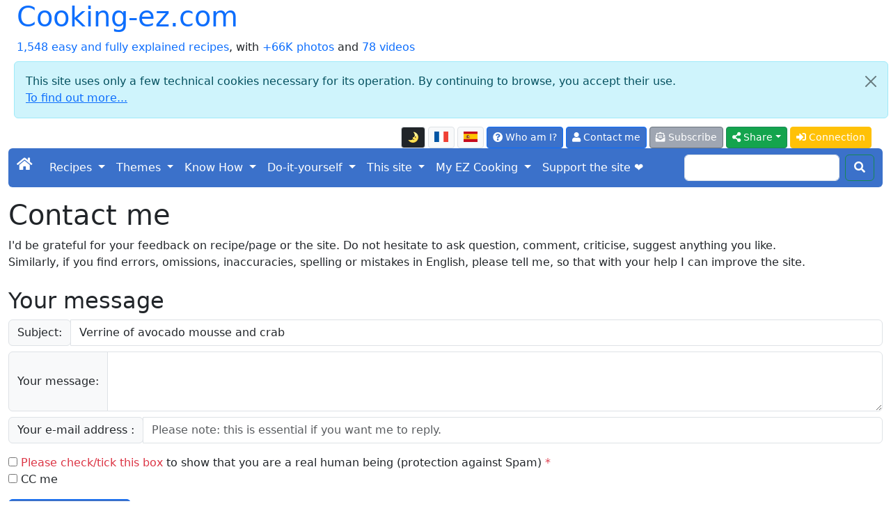

--- FILE ---
content_type: text/html; charset=UTF-8
request_url: https://cooking-ez.com/mail-formu.php?numero_recette=424
body_size: 5882
content:
<!doctype html>
<html class="no-js" lang="en" prefix="og: http://ogp.me/ns#" data-bs-theme="light">
<head>
<meta charset="utf-8">
<meta name="viewport" content="width=device-width, initial-scale=1">
<link rel="stylesheet" href="/bootstrap5.3.8/css/bootstrap.min.css">
<script src="https://ajax.googleapis.com/ajax/libs/jquery/3.3.1/jquery.min.js"></script>
<script src="/bootstrap5.3.8/js/bootstrap.bundle.min.js"></script>
<link rel="stylesheet" href="/fontawesome/css/all.css">
<link rel="stylesheet" href="/css/perso.css">
<title>Contact me</title>
<meta name="description" content="Contact me">
<meta property="og:title" content="Contact me">
<meta property="og:description" content="Contact me">
<meta property="og:site_name" content="cooking-ez.com">
<meta property="og:locale" content="en_EN">
<meta property="og:locale:alternate" content="fr_FR">
<meta property="og:locale:alternate" content="es_ES">
<meta property="og:type" content="website">
<meta property="og:url" content="https://cooking-ez.com/mail-formu.php">
<link rel="canonical" href="https://cooking-ez.com/mail-formu.php">
<link type="text/plain" rel="author" href="/humans.txt">
<meta name="author" content="Jean-Hugues Belpois">
<link rel="shortcut icon" type="image/png" href="/images/icons/favicon.png">
<link rel="manifest" href="/manifest.json">
<link rel="apple-touch-icon" href="/images/icons/apple-touch-icon.png"><script type="application/ld+json">{"@context": "https://schema.org","@type": "WebSite", "name" : "cooking-ez.com", "url" : "https://cooking-ez.com","potentialAction": {"@type": "SearchAction","target": "https://cooking-ez.com/recherche.php?q={search_term_string}","query-input": "required name=search_term_string"}}</script><script type="application/ld+json">{"@context": "https://schema.org","@type": "Organization","name" : "cooking-ez.com","url": "https://cooking-ez.com","logo": "https://cooking-ez.com/images/logo.webp","sameAs": [ "https://www.facebook.com/cookingezpage/" ] }}</script>
<script async src="https://www.googletagmanager.com/gtag/js?id=G-7SE01B126W"></script>
<script>
	window.dataLayer = window.dataLayer || [];
	function gtag(){dataLayer.push(arguments);}
	gtag('js', new Date());
	gtag('config', 'G-7SE01B126W');
</script>
<script src="/js/divers-scripts.js" async></script>
</head>
<body><div class="container-fluid" id="debut"><a id="button2top" title="Back to top of page"><span class="fas fa-arrow-circle-up fa-2x text-white mt-2"></span></a><div class="popup"></div>
<header><div class="container-fluid"><div class="row"><div class="col"><div class="d-inline-flex h1"><a class="text-decoration-none" href="/index.php">Cooking-ez.com</a></div><br><a class="text-decoration-none" href="/liste.php">1,548 easy and fully explained recipes</a>, with <a class="text-decoration-none" href="/liste.php?mode=images">+66K photos</a> and <a class="text-decoration-none" href="/page.php?id=53">78 videos</a></div><div class="alert alert-info m-2 alert-dismissible fade show" role="alert">
	<button type="button" class="btn-close" data-bs-dismiss="alert" aria-label="Close"></button>This site uses only a few technical cookies necessary for its operation. By continuing to browse, you accept their use.<br><a target="_blank" href="/privacy.php">To find out more...</a></div><div class="col"><nav><ul class="nav justify-content-end">
<li class="nav-item align-middle"><li  data-bs-toggle="tooltip" data-bs-placement="bottom" data-bs-html="true" title="Switching the display to or from dark mode"  class="btn btn-light border btn-sm me-1 mt-1 align-middle" id="ButtonToggleDark"><a href="#" class="page-link" id="themeToggle"></a></li><a  data-bs-toggle="tooltip" data-bs-placement="bottom" data-bs-html="true" title="Version française de cette page"  class="btn btn-light border btn-sm me-1 mt-1 align-middle" href="https://cuisine-facile.com"><img src="/images/flags/fr-l.png" alt="fr"  class="mb-1" width="20" height="15"></a><a  data-bs-toggle="tooltip" data-bs-placement="bottom" data-bs-html="true" title="Versión en español de esta página"  class="btn btn-light border btn-sm me-1 mt-1 align-middle" href="https://micocina-facil.com"><img src="/images/flags/es-l.png" alt="es"  class="mb-1" width="20" height="15"></a><li>
<li class="nav-item"><a  data-bs-toggle="tooltip" data-bs-placement="bottom" data-bs-html="true" title="What is this site, and who am I?"  class="btn btn-primary btn-sm me-1 mt-1" href="/what-is-this-site-who-am-i.php"><span class="fas fa-question-circle"></span> Who am I?</a></li>
<li class="nav-item"><a rel="ugc" class="btn btn-primary btn-sm me-1 mt-1" href="/mail-formu.php"><span class="fas fa-user"></span> Contact me</a></li>
<li class="nav-item"><a  data-bs-toggle="tooltip" data-bs-placement="bottom" data-bs-html="true" title="And receive an email for each new recipe (2 per week maximum)"  class="btn btn-secondary btn-sm me-1 mt-1" href="/abonnement-formu.php"><span class="fas fa-envelope-open-text"></span> Subscribe</a></li><li class="dropdown">
<button class="btn btn-success btn-sm me-1 mt-1 dropdown-toggle" type="button" data-bs-toggle="dropdown" aria-expanded="false"><span class="fas fa-share-alt"></span> Share</button>
<ul class="dropdown-menu"><li class="ms-3"><a class="dropdown-item" target="_blank" href="https://www.pinterest.com/pin/create/button/?url=https://cooking-ez.com/mail-formu.php" data-pin-description="Contact me: Contact me"></a></li><li><a class="dropdown-item" target="_blank" href="https://www.facebook.com/sharer.php"><span class="fab fa-facebook text-primary"></span> Facebook</a></li><li><a class="dropdown-item" target="_blank" href="https://api.whatsapp.com/send?text=Contact%20me%20%3A%20https://cooking-ez.com/mail-formu.php" data-action="share/whatsapp/share"><span class="fab fa-whatsapp text-primary"></span> Whatsapp</a></li><li><a class="dropdown-item" href="mailto:?subject=Cooking-ez.com%20%3A%20Contact%20me&amp;body=https://cooking-ez.com/mail-formu.php"><span class="fas fa-envelope text-primary"></span> E-mail</a></li></ul></li>
<script>
  const htmlEl	= document.documentElement;
  const link	= document.getElementById("themeToggle");
  const button	= document.getElementById("ButtonToggleDark");

  function updateIcon(theme) 
	{
	link.textContent	= theme === "dark" ? "🌞" : "🌛";
	button.className	= theme === "dark" ? "btn btn-light border btn-sm me-1 mt-1 align-middle" : "btn btn-dark border btn-sm me-1 mt-1 align-middle";
	}

  let currentTheme = localStorage.getItem("theme") || "light";
  htmlEl.setAttribute("data-bs-theme", currentTheme);
  updateIcon(currentTheme);

  link.addEventListener("click", (e) => 
	{
	e.preventDefault();
	currentTheme = htmlEl.getAttribute("data-bs-theme") === "light" ? "dark" : "light";
	htmlEl.setAttribute("data-bs-theme", currentTheme);
	localStorage.setItem("theme", currentTheme);
	updateIcon(currentTheme);
	});
</script><li class="nav-item"><a class="btn btn-warning btn-sm me-1 mt-1 text-white" href="/connexion.php"><span class="fas fa-sign-in-alt"></span> Connection</a></li></ul></nav></div></div></div><nav class="navbar navbar-expand-lg navbar-dark bg-primary rounded">
<div class="container-fluid">
	<button class="navbar-toggler" type="button" data-bs-toggle="collapse" data-bs-target="#navbarScroll" aria-controls="navbarScroll" aria-expanded="false" aria-label="Toggle navigation">
		<span class="navbar-toggler-icon"></span>
	</button>
	<div class="collapse navbar-collapse" id="navbarScroll">
		<ul class="navbar-nav me-auto my-2 my-lg-0 navbar-nav-scroll" style="--bs-scroll-height: 100px;">
			<li class="nav-item"><a class="navbar-brand" href="/index.php"><span class="fas fa-home"></span></a></li>
<li class="nav-item dropdown">
<a class="nav-link dropdown-toggle text-white" href="#" role="button" data-bs-toggle="dropdown" aria-expanded="false">Recipes </a> 
<ul class="dropdown-menu"><li><a class="dropdown-item" href="/liste-entrees.php">Starters</a></li><li><a class="dropdown-item" href="/liste-poissons.php">Fish</a></li><li><a class="dropdown-item" href="/liste-viandes.php">Meat</a></li><li><a class="dropdown-item" href="/liste-desserts.php">Desserts</a></li><li><a class="dropdown-item" href="/liste-divers.php">Miscellanous</a></li><li><a class="dropdown-item" href="/liste-boissons.php">Drinks and cocktails</a></li><li><a class="dropdown-item" href="/liste-base.php">Basic recipes</a></li><li><a class="dropdown-item" href="/liste-trucs_astuces.php">Tips and tricks</a></li><li><a class="dropdown-item" href="/list-subscribers-recipes.php">Subscriber's recipes</a></li><li><a class="dropdown-item" href="/liste.php"><strong>List of all the recipes</strong></a></li><li><a class="dropdown-item" href="/form-order-ebook.php">E-book recipes</a></li><li><a class="dropdown-item" href="/recette.php">Random recipe</a></li><li><a class="dropdown-item" href="/recherche.php">Search the recipes</a></li><li><a class="dropdown-item" href="/search-in-recipes.php">More precise search </a></li><li><a class="dropdown-item" href="/random-menu.php">Random menu</a></li></ul></li>
<li class="nav-item dropdown">
<a class="nav-link dropdown-toggle text-white" href="#" role="button" data-bs-toggle="dropdown" aria-expanded="false">Themes </a> 
<ul class="dropdown-menu"><li><a class="dropdown-item" href="/liste-four.php">Baking</a></li><li><a class="dropdown-item" href="/liste-enfants.php">Recipes for kids</a></li><li><a class="dropdown-item" href="/liste-monde.php">World recipes</a></li><li><a class="dropdown-item" href="/liste-tradition.php">Traditional recipes of French cooking</a></li><li><a class="dropdown-item" href="/liste-legendes.php">Culinary sayings and myths</a></li></ul></li>
<li class="nav-item dropdown">
<a class="nav-link dropdown-toggle text-white" href="#" role="button" data-bs-toggle="dropdown" aria-expanded="false">Know How </a> 
<ul class="dropdown-menu"><li><a class="dropdown-item" href="/start-off-well-cook-well.php"><strong>Help! I'm a complete beginner...</strong></a></li><li><a class="dropdown-item" href="/the-recipes.php">Some hints on the recipes</a></li><li><a class="dropdown-item" href="/lexique.php">Glossary (talk like a chef)</a></li><li><a class="dropdown-item" href="/produits.php">Products</a></li><li><a class="dropdown-item" href="/nutritional-information-ingredients.php">Recipe ingredients</a></li><li><a class="dropdown-item" href="/calendar-seasons.php">Calendar of seasons</a></li><li><a class="dropdown-item" href="/other-cookery-websites.php">Other interesting websites</a></li><li><a class="dropdown-item" href="/materiel.php">Equipment</a></li><li><a class="dropdown-item" href="/materiel.php#10_indispensables">The 10 essential utensils</a></li><li><a class="dropdown-item" href="/materiel.php#pas_indispensables">Other utensils</a></li><li><a class="dropdown-item" href="/liste-trucs_astuces.php#trucs">Tips and tricks</a></li><li><a class="dropdown-item" href="/liste-trucs_astuces.php#comment">How to...</a></li><li><a class="dropdown-item" href="/liste-trucs_astuces.php#faut_pas">You should not...</a></li><li><a class="dropdown-item" href="/ice-cream-sorbets.php">Ice creams and sorbets</a></li><li><a class="dropdown-item" href="/herbs-in-cooking.php">Cooking with herbs</a></li><li><a class="dropdown-item" href="/flours.php">Flours</a></li><li><a class="dropdown-item" href="/the-amateur-baker.php">The amateur baker</a></li><li><a class="dropdown-item" href="/films-and-papers-in-kitchen.php">Plastic film and cooking papers</a></li></ul></li>
<li class="nav-item dropdown">
<a class="nav-link dropdown-toggle text-white" href="#" role="button" data-bs-toggle="dropdown" aria-expanded="false">Do-it-yourself </a> 
<ul class="dropdown-menu"><li><a class="dropdown-item" href="/a-mendeleiev-periodic-table-3d.php">Periodic Table in 3D</a></li><li><a class="dropdown-item" href="/make-your-own-hot-wire-styrofoam-cutter.php">Hot-wire cutter</a></li><li><a class="dropdown-item" href="/mist-free-mirror.php">Mist free mirror</a></li><li><a class="dropdown-item" href="/home-automation-cp290-excel.php">Home automation with CP290</a></li><li><a class="dropdown-item" href="/polynesian-arrow.php">Polynesian arrow</a></li><li><a class="dropdown-item" href="/solar-lighting.php">Solar lighting</a></li><li><a class="dropdown-item" href="/home-made-plancha.php">Homemade plancha</a></li><li><a class="dropdown-item" href="/electronic-pump-remote.php">Pump command</a></li><li><a class="dropdown-item" href="/bread-oven.php">Bread oven</a></li><li><a class="dropdown-item" href="/materiel-four.php">Tools for wood oven</a></li></ul></li>
<li class="nav-item dropdown">
<a class="nav-link dropdown-toggle text-white" href="#" role="button" data-bs-toggle="dropdown" aria-expanded="false">This site </a> 
<ul class="dropdown-menu"><li><a class="dropdown-item" href="/what-is-this-site-who-am-i.php">Introduction</a></li><li><a class="dropdown-item" href="/on-this-site-you-can.php">What can I do on this site?</a></li><li><a class="dropdown-item" href="/sitemap.php">Site map</a></li><li><a class="dropdown-item" href="/abonnement-formu.php">Subscribe to the news list</a></li><li><a class="dropdown-item" href="/rss-feed.php">RSS feeds</a></li><li><a class="dropdown-item" href="/derniers-commentaires.php">Latest comments posted</a></li><li><a class="dropdown-item" href="/website-technical-evolutions.php">Historical developments</a></li><li><a class="dropdown-item" href="/my-best-addresses.php">My best addresses</a></li><li><a class="dropdown-item" href="/top-ten.php">The most viewed...</a></li><li><a class="dropdown-item" href="/blog.php?id=last">The blog</a></li><li><a class="dropdown-item" href="/webmaster-tools.php">Tools for your site or blog</a></li><li><a class="dropdown-item" href="/all-videos-of-site.php">All the videos on the site</a></li><li><a class="dropdown-item" href="/list-pages.php">List of all pages</a></li><li><a class="dropdown-item" href="/list-all-posts-blog.php">List of all blog posts</a></li><li><a class="dropdown-item" href="/form-order-ebook.php">E-book recipes</a></li><li><a class="dropdown-item" href="/privacy.php">The protection of your data</a></li></ul></li>
<li class="nav-item dropdown">
<a class="nav-link dropdown-toggle text-white" href="#" role="button" data-bs-toggle="dropdown" aria-expanded="false">My EZ Cooking </a> 
<ul class="dropdown-menu"><li><a class="dropdown-item" href="/my-ez-cooking-presentation.php">Introduction</a></li><li><a class="dropdown-item" href="/abonnement-formu.php">Register</a></li><li><a class="dropdown-item" href="/connexion.php">Log in</a></li><li><a class="dropdown-item" href="/list-subscribers-recipes.php">Subscriber's recipes</a></li></ul></li><li class="nav-item"><a  data-bs-toggle="tooltip" data-bs-placement="bottom" data-bs-html="true" title="Support my cooking, not the ads"  class="nav-link active" aria-current="page" href="/an-ad-free-site.php">Support the site ❤️</a> </li></ul><form class="d-flex" action="/recherche.php" method="post">
	<input class="form-control me-2" type="search" name="recherche">
	<button class="btn btn-outline-success my-2 my-sm-0 text-white" type="submit"><span class="fas fa-search"></span></button>
	</form></div></div></nav></header><h1 class="mt-3">Contact me</h1>I'd be grateful for your feedback on recipe/page or the site. Do not hesitate to ask question, comment, criticise, suggest anything you like.<br>Similarly, if you find errors, omissions, inaccuracies, spelling or mistakes in English, please tell me, so that with your help I can improve the site.<br><br><h2>Your message</h2><form method="post" name="formulaire_contact" action="mail-envoi.php">
<input type="hidden" name="id_recette" 	value="424">
<input type="hidden" name="id_blog" 	value="">

<div class="input-group mb-2">
  <div class="input-group-prepend">
    <span class="input-group-text">Subject: </span>
  </div>
  <input class="form-control" type="text" name="about" value="Verrine of avocado mousse and crab" required>
</div>

<div class="input-group mb-2">
<span class="input-group-text">Your message: </span>
<textarea  class="form-control" rows="3" name="texte_message" required></textarea>
</div>

<div class="input-group mb-3">
  <div class="input-group-prepend">
    <span class="input-group-text">Your e-mail address  :</span>
  </div>
  <input class="form-control" type="email" name="mail" placeholder="Please note: this is essential if you want me to reply.">
</div>

<div><input type="checkbox" name="confhum" value="znr5u"><span class="text-danger"> Please check/tick this box</span> to show that you are a real human being (protection against Spam) <span class="text-danger">*</span><br><input type="checkbox" name="cc" value="oui"> CC me</div>
<input class="btn btn-primary mt-3 mb-3" type="submit" value="Send this message" name="B1">
<div style="position: absolute; visibility: hidden; left: -5000; top : -5000"><input type="checkbox" name="confsb" value="ir208w44" /></div>
</form> <footer><hr><h4>Site map</h4><div class="row row-cols-1 row-cols-md-3 g-4 mb-3"><div class="col"><div class="card">
	<ul class="list-group list-group-flush">
	<li class="list-group-item list-group-item-success fw-bold p-1">Recipes</li><li class="list-group-item p-0 pb-1"><a class="ps-2" href="/liste.php?cat=entrees">Starters</a></li><li class="list-group-item p-0 pb-1"><a class="ps-2" href="/liste.php?cat=poissons">Fish</a></li><li class="list-group-item p-0 pb-1"><a class="ps-2" href="/liste.php?cat=viandes">Meat</a></li><li class="list-group-item p-0 pb-1"><a class="ps-2" href="/liste.php?cat=desserts">Desserts</a></li><li class="list-group-item p-0 pb-1"><a class="ps-2" href="/liste.php?cat=divers">Miscellanous</a></li><li class="list-group-item p-0 pb-1"><a class="ps-2" href="/liste.php?cat=boissons">Drinks and cocktails</a></li><li class="list-group-item p-0 pb-1"><a class="ps-2" href="/liste.php?cat=base">Basic recipes</a></li><li class="list-group-item p-0 pb-1"><a class="ps-2" href="/liste-trucs_astuces.php">Tips and tricks</a></li><li class="list-group-item p-0 pb-1"><a class="ps-2" href="/liste.php"><strong>List of all the recipes</strong></a></li></ul></div></div><div class="col"><div class="card">
	<ul class="list-group list-group-flush">
	<li class="list-group-item list-group-item-success fw-bold p-1">Themes</li><li class="list-group-item p-0 pb-1"><a class="ps-2" href="/liste.php?cat=four">Baking</a></li><li class="list-group-item p-0 pb-1"><a class="ps-2" href="/liste.php?cat=enfants">Recipes for kids</a></li><li class="list-group-item p-0 pb-1"><a class="ps-2" href="/liste.php?cat=monde">World recipes</a></li><li class="list-group-item p-0 pb-1"><a class="ps-2" href="/liste.php?cat=tradition">Traditional recipes of French cooking</a></li><li class="list-group-item p-0 pb-1"><a class="ps-2" href="/liste.php?cat=legendes">Culinary sayings and myths</a></li></ul></div></div><div class="col"><div class="card">
	<ul class="list-group list-group-flush">
	<li class="list-group-item list-group-item-success fw-bold p-1">Other recipe links</li><li class="list-group-item p-0 pb-1"><a class="ps-2" href="/recette.php">Random recipe</a></li><li class="list-group-item p-0 pb-1"><a class="ps-2" href="/page.php?id=8">Random menu</a></li><li class="list-group-item p-0 pb-1"><a class="ps-2" href="/recherche.php">Search the recipes</a></li><li class="list-group-item p-0 pb-1"><a class="ps-2" href="/page.php?id=76">Recipes writed by subscribers</a></li></ul></div></div><div class="col"><div class="card">
	<ul class="list-group list-group-flush">
	<li class="list-group-item list-group-item-success fw-bold p-1">Help</li><li class="list-group-item p-0 pb-1"><a class="ps-2" href="/page.php?id=56"><strong>Help! I'm a complete beginner...</strong></a></li><li class="list-group-item p-0 pb-1"><a class="ps-2" href="/page.php?id=13">Some hints on the recipes</a></li><li class="list-group-item p-0 pb-1"><a class="ps-2" href="/lexique.php">Glossary (talk like a chef)</a></li><li class="list-group-item p-0 pb-1"><a class="ps-2" href="/produits.php">Products</a></li><li class="list-group-item p-0 pb-1"><a class="ps-2" href="/page.php?id=51">Recipe ingredients</a></li><li class="list-group-item p-0 pb-1"><a class="ps-2" href="/page.php?id=61">Calendar of seasons</a></li><li class="list-group-item p-0 pb-1"><a class="ps-2" href="/page.php?id=17">My best addresses</a></li></ul></div></div><div class="col"><div class="card">
	<ul class="list-group list-group-flush">
	<li class="list-group-item list-group-item-success fw-bold p-1">Equipment</li><li class="list-group-item p-0 pb-1"><a class="ps-2" href="/materiel.php">Equipment</a></li><li class="list-group-item p-0 pb-1"><a class="ps-2" href="/materiel.php#10_indispensables">The 10 essential utensils</a></li><li class="list-group-item p-0 pb-1"><a class="ps-2" href="/materiel.php#pas_indispensables">Other utensils</a></li></ul></div></div><div class="col"><div class="card">
	<ul class="list-group list-group-flush">
	<li class="list-group-item list-group-item-success fw-bold p-1">Tips</li><li class="list-group-item p-0 pb-1"><a class="ps-2" href="/liste-trucs_astuces.php#trucs">Tips and tricks</a></li><li class="list-group-item p-0 pb-1"><a class="ps-2" href="/liste-trucs_astuces.php#comment">How to...</a></li><li class="list-group-item p-0 pb-1"><a class="ps-2" href="/liste-trucs_astuces.php#faut_pas">You should not...</a></li></ul></div></div><div class="col"><div class="card">
	<ul class="list-group list-group-flush">
	<li class="list-group-item list-group-item-success fw-bold p-1">Dossiers</li><li class="list-group-item p-0 pb-1"><a class="ps-2" href="/page.php?id=5">Ice creams and sorbets</a></li><li class="list-group-item p-0 pb-1"><a class="ps-2" href="/page.php?id=18">Cooking with herbs</a></li><li class="list-group-item p-0 pb-1"><a class="ps-2" href="/page.php?id=12">Flours</a></li><li class="list-group-item p-0 pb-1"><a class="ps-2" href="/page.php?id=75">The amateur baker</a></li><li class="list-group-item p-0 pb-1"><a class="ps-2" href="/page.php?id=4">Plastic film and cooking papers</a></li></ul></div></div><div class="col"><div class="card">
	<ul class="list-group list-group-flush">
	<li class="list-group-item list-group-item-success fw-bold p-1">My EZ Cooking</li><li class="list-group-item p-0 pb-1"><a class="ps-2" href="/page.php?id=66">What's that?</a></li><li class="list-group-item p-0 pb-1"><a class="ps-2" href="/page.php?id=66">My recipe binder</a></li><li class="list-group-item p-0 pb-1"><a class="ps-2" href="/page.php?id=76">Recipes writed by subscribers</a></li><li class="list-group-item p-0 pb-1"><a class="ps-2" href="/abonnement-formu.php">Register</a></li><li class="list-group-item p-0 pb-1"><a class="ps-2" href="/index.php#mcf">Log in</a></li></ul></div></div><div class="col"><div class="card">
	<ul class="list-group list-group-flush">
	<li class="list-group-item list-group-item-success fw-bold p-1">About the site </li><li class="list-group-item p-0 pb-1"><a class="ps-2" href="/page.php?id=1">Who am I?</a></li><li class="list-group-item p-0 pb-1"><a class="ps-2" href="/page.php?id=16">What can I do on this site?</a></li><li class="list-group-item p-0 pb-1"><a class="ps-2" href="/page.php?id=112">An ad-free site</a></li><li class="list-group-item p-0 pb-1"><a class="ps-2" href="/page.php?id=2">Website technical evolution</a></li><li class="list-group-item p-0 pb-1"><a class="ps-2" href="/humans.txt"><img src="/images/humanstxt-logo.webp" alt="humans.txt" width="88" height="31"></a></li><li class="list-group-item p-0 pb-1"><a class="ps-2" href="/page.php?id=88">The protection of your data</a></li><li class="list-group-item p-0 pb-1"><a class="ps-2" href="/page.php?id=89">Site legal notices</a></li><li class="list-group-item p-0 pb-1"><span class="ps-2"><a href="https://www.facebook.com/cookingezpage/" target="_blank"><span class="fab fa-facebook fa-2x me-2 mt-1"></span></a><a href="https://www.pinterest.fr/ezcooking/pins/" target="_blank"><span class="fab fa-pinterest fa-2x me-2 mt-1"></span></a></span></li></ul></div></div><div class="col"><div class="card">
	<ul class="list-group list-group-flush">
	<li class="list-group-item list-group-item-success fw-bold p-1">Lists</li><li class="list-group-item p-0 pb-1"><a class="ps-2" href="/derniers-commentaires.php">Latest comments posted</a></li><li class="list-group-item p-0 pb-1"><a class="ps-2" href="/top-ten.php">The most viewed...</a></li><li class="list-group-item p-0 pb-1"><a class="ps-2" href="/page.php?id=67">List of all posts of the blog</a></li><li class="list-group-item p-0 pb-1"><a class="ps-2" href="/page.php?id=11">List of all pages</a></li><li class="list-group-item p-0 pb-1"><a class="ps-2" href="/page.php?id=53">All the videos on the site</a></li></ul></div></div><div class="col">
<div class="card">
<ul class="list-group list-group-flush">
<li class="list-group-item list-group-item-warning fw-bold">Recipes most wanted </li><li class="list-group-item p-0 pb-1"><a class="ps-2" href="/base/recipe-pancake-batter.php">Pancake batter</a></li><li class="list-group-item p-0 pb-1"><a class="ps-2" href="/enfants/recipe-traditional-nutty-choc-chip-cookies.php">Traditional nutty choc-chip cookies</a></li><li class="list-group-item p-0 pb-1"><a class="ps-2" href="/monde/recipe-dublin-fruit-scones.php">Dublin fruit scones</a></li><li class="list-group-item p-0 pb-1"><a class="ps-2" href="/desserts/recipe-moist-chocolate-cake.php">Moist chocolate cake</a></li><li class="list-group-item p-0 pb-1"><a class="ps-2" href="/desserts/recipe-new-tiramisu.php">New tiramisu</a></li><li class="list-group-item p-0 pb-1"><a class="ps-2" href="/desserts/recipe-arizona-cupcakes.php">Arizona cupcakes</a></li><li class="list-group-item p-0 pb-1"><a class="ps-2" href="/monde/recipe-bolognaise-lasagne.php">Bolognaise lasagne</a></li></ul></div></div></div></footer><p id="fin" class="text-center mt-3"><a class="btn btn-primary" href="#debut">Back to top of page</a></p><script>var tooltipTriggerList = [].slice.call(document.querySelectorAll('[data-bs-toggle="tooltip"]'))
var tooltipList = tooltipTriggerList.map(function (tooltipTriggerEl) {
  return new bootstrap.Tooltip(tooltipTriggerEl)
})
</script></div></body></html>